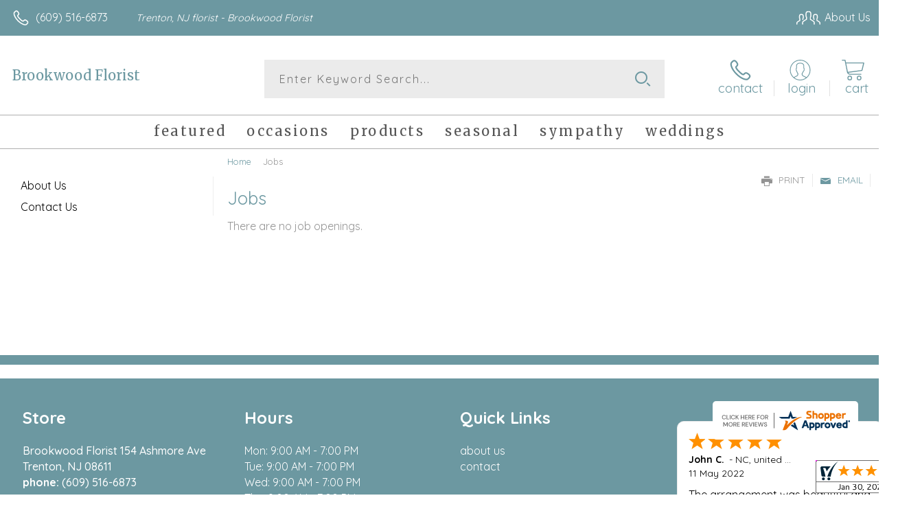

--- FILE ---
content_type: text/css; charset=utf-8
request_url: https://www.brookwoodblueagaveflorist.com/StyleSheet.aspx
body_size: 6938
content:


@import url('https://fonts.googleapis.com/css2?family=Montserrat:wght@300;400;500;700&display=swap');
 
/* Template A (Template 1) Theme Values */
.templateA .primaryColor {background-color:#6c98a1;}
.templateA .primaryFontColor {color: #6c98a1;}

.templateA .secondaryColor {background-color:#26596a;}
.templateA .secondaryFontColor {color: #26596a;}

.templateA .primaryFont {font-family : 'Quicksand', sans-serif;}
.templateA .secondaryFont {font-family : 'Merriweather', 'serif';}

/* Template B (Template 2) Theme Values */
.templateB .primaryColor {background-color: #6c98a1;}
.templateB .primaryFontColor {color: #6c98a1;}

.templateB .secondaryColor {background-color:#26596a;}
.templateB .secondaryFontColor {color: #26596a;}

.templateB .primaryFont {font-family : 'Quicksand', sans-serif;}
.templateB .secondaryFont {font-family : 'Merriweather', 'serif';}

/* Template C (Template 3) Theme Values*/

.templateC .primaryColor {background-color: #6c98a1;}
.templateC .primaryFontColor {color: #6c98a1;}

.templateC .secondaryColor {background-color:#26596a;}
.templateC .secondaryFontColor {color: #26596a;}

.templateC .primaryFont {font-family : 'Quicksand', sans-serif;}
.templateC .secondaryFont {font-family : 'Merriweather', 'serif';}

/* Template Sixe (Template 6) Theme Values*/

.template6 .primaryColor {background-color: #6c98a1;}
.template6 .primaryFontColor {color: #6c98a1;}

.template6 .secondaryColor {background-color:#26596a;}
.template6 .secondaryFontColor {color: #26596a;}

.template6,
.template6 .primaryFont {font-family : 'Quicksand', sans-serif;}
.template6 .secondaryFont {font-family : 'Merriweather', 'serif';}


/* ----------------------------------------------------------------------------------- */

/* ## Template A Specfic Styles ## */

/*This sets these elements to the primary color value*/
.templateA a:hover, 
.templateA a:active, 
.templateA a:focus,
.templateA .pagination a,
.templateA .breadcrumbs a, 
.templateA .breadcrumbs a:visited,
.templateA .pageToolsWrapper a,
.templateA .pageToolsWrapper a:hover,
.templateA .pageToolsWrapper a:active,
.templateA .navMenu > ul > li > a,
.templateA .railNavHeading,
.templateA .navMenu > ul a {color:  #6c98a1;}

.templateA .leftRail .railBanners .banner p:after {
content: "";
position: absolute;
left: 50%;
top: 40%;
border: 3px solid transparent;
border-left: 4px solid #6c98a1;
}

.templateA dl.checkoutProcess dt.stepTitle span.stepTitleInner,
.templateA .ui-dialog .ui-dialog-titlebar,
.templateA ul.processSteps li.active,
.templateA .galleria-info-text {background: #6c98a1;}

.templateA .genericPager li a:hover, 
.templateA .genericPager li a:focus {border:1px solid #6c98a1;}

/* This sets these element values to the secondary color value */
.templateA .modHeader .viewall,
.templateA ul.railNav a:hover,
.templateA ul.railNav a.active,
.templateA .shipDate a  {color: #26596a;}

.templateA .navMenu > ul > li a .menuText:hover {border-bottom: 3px solid #26596a;}
.templateA .navMenu ul li.clicked a .menuText {border-bottom: 3px solid #26596a;}
.templateA .navMenu > ul > li ul {background-color: #26596a;}

.templateA ul.railNav a.active:before,
.templateA ul.railNav a:hover:before {
content: "";
position: absolute;
left: 7px;
top:13px;
border: 3px solid transparent;
border-left: 4px solid #26596a;
}

.templateA .shipDate a:after {
content: "";
position: absolute;
right: 0px;
top: 8px;
border: 3px solid rgba(0, 0, 0, 0);
border-left: 4px solid #26596a;
}

/* This sets the font of these elements to the Primary Font */
.templateA .siteTop .topLinks a, 
.templateA .navMenu > ul a,
.templateA dl.checkoutProcess dt.stepTitle span.stepTitleInner,
.templateA ul.railNav a,
.templateA .railNavHeading,
.templateA .deptImage {font-family : 'Quicksand', sans-serif;}


/* This sets the color of breadcrumb and pagetools anchors to the primary color */
.templateA .breadcrumbs a:after {
content: " ";
position: absolute;
border: 3px solid transparent;
border-left: 4px solid #6c98a1;
position: absolute;
right: 0px;
top: 6px;
}

@media only screen and (min-width:11.250em) and (max-width:47.938em) {
.templateA .wrapper {background: #6c98a1;}
.templateA .navMenu ul {background: #26596a;}
}

/* ----------------------------------------------------------------------------------- */

/* ## Template B Specific Styles ## */


/* this sets the primary color for anchor links in the rail navigation, and the secondary as their hover state */
.templateB ul.railNav a:hover,
.templateB ul.railNav a.active,
.templateB .homeRailMenu .navMenu > ul > li.clicked {color: #26596a;}
.templateB ul.railNav a.active:before,
.templateB ul.railNav a:hover:before {
content: "";
position: absolute;
left: 7px;
top:13px;
border: 3px solid transparent;
border-left: 4px solid #26596a;
}

.templateB .homeRailMenu .navMenu > ul > li.clicked {background:#26596a;}
.templateB .navMenu > ul > li.clicked ul {background:#26596a;}

/* setting the font for item names on listing pages to the primary font */
.templateB .itemWrapper .itemContent .itemTitle,
.templateB .cartList .itemTitle {font-family : 'Quicksand', sans-serif;}


/* This sets the color of these elements to the primary color */
.templateB .breadcrumbs a, 
.templateB .breadcrumbs a:visited,
.templateB .menuLink { color: #6c98a1; position: relative; padding-right: 15px; text-decoration:none;}

.templateB .breadcrumbs a:after {
content: " ";
position: absolute;
border: 3px solid transparent;
border-left: 4px solid #6c98a1;
position: absolute;
right: 0px;
top: 8px;
}

.templateB .pageToolsWrapper a
.templateB .pageToolsWrapper a:hover,
.templateB .pageToolsWrapper a:active,
.templateB .pagination a,
.templateB .siteSubtitle {color: #6c98a1;}

.templateB .ui-dialog .ui-dialog-titlebar  {background:#6c98a1;}
.templateB .bannerEffects .cycle-pager span {background: #6c98a1; }
.templateB .bannerEffects .cycle-pager span.cycle-pager-active{border-color:#6c98a1;}
.templateB .navMenu>ul>li .subMenu>a,
.templateB .pageToolsWrapper a {color:#6c98a1;}
.templateB .pageToolsWrapper a:hover {color:#26596a;}

.templateB dl.checkoutProcess dt.stepTitle span.stepTitleInner {background: #6c98a1;}
.templateB .featured .itemWrapper .itemContent {background:#26596a;}
.templateB .leftRail .banner h2 {color:#6c98a1;}

.templateB .servicesBanners h2 {color: #26596a;}

.templateB .siteFooter {background-color: #6c98a1; color:#fff;}
.templateB .siteFooter a {color:#fff;}

@media only screen and (min-width:11.250em) and (max-width:47.938em) {
  .templateB .homeRailMenu .navMenu > ul.menu, .templateB .navMenu > ul.menu {background: #6c98a1;}
  .templateB .navMenu>ul>li .subMenu>a {color: #fff;}
}
/* ----------------------------------------------------------------------------------- */


/* ## Template C Specific Styles ## */

/* This sets these elements background colors as the primary color */
.templateC .headerWrpr {background: #6c98a1 url(/cms/images/darken.png) repeat-x 0 0;}

.templateC .siteSearch button,
.templateC .footerTop {background: #6c98a1 url(/cms/images/darken-small.png) repeat-x 0 100%; color:#fff;}

.templateC .bo-footer,
.templateC .siteSubFooter {background: #6c98a1; color:#fff;}
.templateC .footerBottom {background: #6c98a1; color:#fff;}

.templateC .pagination .paging .next, 
.templateC .pagination .paging .prev,
.templateC .breadcrumbs a,
.templateC a:hover, 
.templateC a:active, 
.templateC a:focus,
.templateC .spanCartTotal,
.templateC .mainNav ul ul a,
.templateC .mainNav ul ul a:hover,
.templateC .mainNav ul ul a:active,
.templateC .mainNav ul ul a:visited,
.templateC .mainNav ul ul a:focus,
.templateC .featModule h2{color: #6c98a1;}

.templateC .breadcrumbs a:after {
content: " ";
position: absolute;
border: 3px solid transparent;
border-left: 4px solid #6c98a1;
position: absolute;
right: 1px;
top: 38%;
}

.templateC .offSet2:after {border-left-color: #6c98a1;}

.templateC dl.checkoutProcess dt.stepTitle span.stepTitleInner,
.templateB .ui-dialog .ui-dialog-titlebar,
.templateC ul.processSteps li.active,
.templateC .ui-dialog .ui-dialog-titlebar,
.templateC .galleria-info-text {background: #6c98a1;}

.templateC .bannerEffects .cycle-pager span {color: #6c98a1;}
.templateC .bannerEffects .cycle-pager span.cycle-pager-active {border:1px solid #6c98a1;}
.templateC .genericPager li a:hover, 
.templateC.genericPager li a:focus {border:1px solid #6c98a1;}

.templateC .ribbonText .overlayText:after{border-left-color:#6c98a1;}

/* This sets these elements styles to the secondary color */
.templateC .headerWrpr:before {background: #26596a url(/cms/images/darken-small.png) repeat-x 0 0;}
.templateC a {color: #26596a;}
.templateC .bo-footer a {color: #fff;}

.templateC .navMenu > ul > li .subMenu > a .menuText:hover,
.templateC .navMenu > ul > li:hover .subMenu > a .menuText {border-bottom: 3px solid #26596a}
.templateC .navMenu ul li.clicked a .menuText {border-bottom: 3px solid #26596a;}
.templateC .siteHeader .Navwrapper {background: #26596a url(/cms/images/darken-small.png) repeat-x 0 0;}

.templateC .headerLinks a:before,
.templateC .headerLinks a:after {border: 10px solid #26596a;}

.templateC .headerLinks .linkText {background: #26596a;}

.templateC ul.railNav a:hover,
.templateC ul.railNav a.active,
.templateC .headerLinks [class*="icon-"],
.templateC .itemWrapper .itemPrice,
.templateC .pagination .paging .active {color: #26596a;}

.templateC ul.railNav a.active:before,
.templateC ul.railNav a:hover:before {
content: "";
position: absolute;
left: 7px;
top:13px;
border: 3px solid transparent;
border-left: 4px solid #26596a;
}
.templateC .heroBannerAlt .bannerText {border-color: #26596a;}


/*This sets the element fonts to the primary font*/
.templateC .siteName,
.templateC  .footerTop .footerLinks a,
.templateC .galleria-info-title {font-family : 'Quicksand', sans-serif;}

/*This sets the element fonts to the secondary font*/
.templateC .navMenu ul li .subMenu a,
.templateC .headerLinks, 
.templateC .headerLinks .linkText, 
.templateC .itemWrapper .itemPrice,
.templateC .navMenu > ul > li a,
.templateC .btnWrapper .btn,
.templateC .featModule a.viewall {font-family : 'Merriweather', 'serif';}

@media only screen and (min-width:11.250em) and (max-width:47.938em) {
.templateC .navMenu ul,
.templateC .navMenu  ul li ul,
.templateC .footerTop {background: #6c98a1;}
.templateC .menuLink.active,
.templateC .searchToggle.active,
.templateC .siteSearch .searchControls {background: #6c98a1;}
.templateC .searchToggle label:last-child,
.templateC .menuLink label {font-family : 'Merriweather', 'serif';}


}
@media only screen and (min-width:11.250em) and (max-width:50em) {
.templateC .wrapper {background-color:#26596a;}
.templateC .ribbonText .overlayText:after {border-top-color: #6c98a1; border-left-color: transparent;}
}

.site-wrap .footer section.grid_3:nth-child(3) {display: none;}
.nav-bar > ul > li > a:after {display: none !important;}


/* ----------------------------------------------------------------------------------- */
/* ## Template 6 Specific Color/Font Styles ## */
.template6 .navMenu {font-family : 'Merriweather', 'serif';}
.template6 .footerHeading {font-family : 'Merriweather', 'serif';}
.template6 .heroBanner h1,
.template6 .heroBanner h2,
.template6 .advList .listhdng,
.template6 .banner .bannerText,
.template6 .title,
.template6 .title .more,
.template6 .itemWrapper .itemTitle,
.template6 .btn {font-family : 'Merriweather', 'serif';}

.template6 .advFooter .linkList {font-family : 'Quicksand', sans-serif;}

.template6 a:link,
.template6 a:visited,
.template6 a:focus,
.template6 .btn {color: #6c98a1;}

.template6 .heroBanner h2,
.template6 .itemWrapper .itemPrice {color: #26596a;}

.template6 .btnWrapper {background: #6c98a1;}
.template6 .footerHeading,
.template6 ul.advList .listhdng, .template6 ul.advList .listhdng a, .template6 ul.advList .listhdng a:link, .template6 ul.advList .listhdng a:visited {color: #6c98a1;}

.template6 .navMenu > ul > li .subMenu .subMenu > a .menuText {background: #6c98a1;}
.template6 .siteSearch .icon-search {color: #6c98a1;}
.template6 .heroBanner a.btn {background: #6c98a1;}
.template6 .heroBanner .heading2 {color: #26596a; font-family : 'Merriweather', 'serif';}

.template6 .servicesBanners {background: #6c98a1;}
.template6 .servicesBanners h2::before {background:#26596a;}
.template6 .servicesBanners h2::after {font-family : 'Quicksand', sans-serif;}
.template6 .servicesBanners .icon::before {background: #26596a;}

.template6 .footer .footerTop {border-top:14px solid #6c98a1;}
.template6 .footerHeading span {font-family : 'Quicksand', sans-serif;}
.template6 .footer .footerMessage {background: #6c98a1; color:#fff;}

.template6 ul.socialFollow li {background: #6c98a1;}

.template6 .slideBanners > .banner,
.template6 .slideBanners .slick-slide .banner {background:#6c98a1;}
.template6 .slideBanners > .banner:nth-child(odd),
.template6 .slideBanners .slick-slide:nth-child(odd) .banner {background:#26596a;}
.template6 .slideBanners .slick-slide:nth-child(odd) .banner .btn {background:#6c98a1;}
.template6 .slick-prev::before {border-color: transparent #6c98a1 transparent transparent;}
.template6 .slick-next::before {border-color: transparent transparent transparent #6c98a1;}

.template6 .featured-items .title {color: #6c98a1;}
.template6 .featured-items .title .more {color: #26596a;}
.template6 .featured-items .title .more::after {border-color: transparent transparent transparent #26596a;}

.template6 .featured-items .itemWrapper a.itemLink::before {background:#6c98a1;}
.template6 .featured-items .itemWrapper a.itemLink::after {color:#6c98a1; font-family : 'Merriweather', 'serif';}
.template6 .featured-items .slick-slide:nth-child(odd) .itemWrapper a.itemLink::before {background:#26596a;}
.template6 .featured-items .slick-slide:nth-child(odd) .itemWrapper  a.itemLink::after {color:#26596a; }

.template6.bodyList .productList .itemWrapper .itemTitle a,
.template6.bodyList .productList .itemWrapper .itemPrice,
.template6 .itemWrapper .itemTitle a {color:#26596a;}
.template6 .itemWrapper .itemPrice a {color:#26596a; font-family : 'Quicksand', sans-serif;}
.template6.bodyList .productList .grid_4:nth-child(even) .itemWrapper .itemTitle a,
.template6.bodyList .productList .grid_4:nth-child(even) .itemWrapper .itemPrice,
.template6 .featured-items .slick-slide:nth-child(odd) .itemWrapper .itemTitle a,
.template6 .featured-items .slick-slide:nth-child(odd) .itemWrapper .itemPrice a {color:#6c98a1;}
.template6 .bannerBlock .banner .bannerText::after {color: #6c98a1;}
.template6 .bannerBlock::before {font-family : 'Merriweather', 'serif'; color:#6c98a1;}

.template6.bodyList .railNavHeading {font-family : 'Merriweather', 'serif';}
.template6.bodyList .railNavWrapper {
	background:#26596a;
	background: -moz-linear-gradient(-45deg, #26596a 0%, #d0d0d0 100%);
	background: -webkit-linear-gradient(-45deg, #26596a 0%,#d0d0d0 100%);
	background: linear-gradient(135deg, #26596a 0%,#d0d0d0 100%);
	filter: progid:DXImageTransform.Microsoft.gradient( startColorstr='#26596a', endColorstr='#d0d0d0',GradientType=1 );
}
.template6 .dropRail .railNav li a {color:#6c98a1;}

.template6 .productList .itemWrapper a.itemLink::before {background:#6c98a1;}
.template6 .productList .itemWrapper a.itemLink::after {color:#6c98a1; font-family : 'Merriweather', 'serif';}
.template6.bodyList .productList .grid_4:nth-child(odd) .itemWrapper a.itemLink::before {background:#26596a;}
.template6.bodyList .productList .grid_4:nth-child(odd) .itemWrapper  a.itemLink::after {color:#26596a; }

.template6.bodyList .catList select {color:#6c98a1;}
.template6 #ItemName { font-family : 'Merriweather', 'serif';}
.template6 .productDetails .addon h2 {color:#6c98a1;}
.template6 .productDetails .addon .itemTitle {font-family : 'Merriweather', 'serif';}
.template6 dl.checkoutProcess dt.stepTitle span.stepTitleInner {color:#6c98a1; font-family : 'Merriweather', 'serif';}
.template6 dl.checkoutProcess dt.stepTitle span.stepTitleInner span.bold {font-family : 'Quicksand', sans-serif;}
.template6 dl.checkoutProcess dt.stepTitle a.editLink {font-family : 'Quicksand', sans-serif;}
.template6 dl.checkoutProcess dt.stepTitle span.stepTitleInner span.bold::before {border:1px solid #6c98a1; color:#6c98a1; }
.template6 dl.checkoutProcess dt.stepTitle.ready span.stepTitleInner {color:#6c98a1;}
.template6 dl.checkoutProcess dt.stepTitle.ready span.stepTitleInner span.bold::before {background:#6c98a1;}
.template6 ul.processSteps li.active {color:#6c98a1; border-bottom:1px solid #6c98a1;}
.template6 input.text:focus, 
.template6 textarea.text:focus,
.template6 .formee select:focus, 
.template6 select:focus,
.template6 #txtRecipientFirst:focus,
.template6 #txtRecipientLast:focus,
.template6 .formee input[type="text"]:focus, 
.template6 .formee input[type="tel"]:focus, 
.template6 .formee input[type="number"]:focus, 
.template6 .formee input[type="email"]:focus, 
.template6 .formee textarea:focus {border-color:#6c98a1;}
.template6 .headerLinks .icon-phone,
.template6 .headerLinks .icon-login,
.template6 .headerLinks .icon-cart,
.template6 .headerLinks .icon-search {fill:#6c98a1;}
.template6.bodyList .filters label::before,
.template6.bodyList .filters .filterList .arrow2::before {color:#6c98a1;}
.template6 .filters .sortItem a.up, .template6 .filters .sortItem a.up:link, .template6 .filters .sortItem a.up:visited,
.template6 .filters .sortItem a.down, .template6 .filters .sortItem a.down:link, .template6 .filters .sortItem a.down:visited {color:#6c98a1;}
.template6 .note {color:#26596a;}
.template6 #divNew .note {color:#26596a; padding-left: 3px; padding-top: 10px;}
.template6 #lblZip, .template6 #lblDeliveryOptions, .template6 #lblDate, .template6 #nameContainer label,
.template6 #lblpickUp {color:#6c98a1; font-family : 'Quicksand', sans-serif;}
.template6 .arrowLabel {color:#6c98a1;}
.template6 .checkoutSummary > .title,
.template6 .checkoutSummary .costSummary .chkoutTotalRow .title {color:#6c98a1;}
.template6 .checkoutSummary .costSummary .title {font-family : 'Quicksand', sans-serif;}
.template6 .cartItems .itemTitle {font-family : 'Quicksand', sans-serif;}
.template6 .cartItems .itemWrapper .itemDetail span.title {font-family : 'Quicksand', sans-serif;}
.template6 .siteHeader .siteSearch,
.template6 .headerLinks a.searchLink.active {background:#6c98a1;}
.template6 .menuLink {color:#6c98a1;}
.template6 .menuLink.active {background:#6c98a1;}
.template6 .mainNav .navMenu {border-color:#6c98a1;}
.template6 .nice-select .option.selected {color:#6c98a1;}
.template6 .nice-select::after {border-bottom: 2px solid #6c98a1; border-right: 2px solid #6c98a1;}
.template6 .filters .catList .nice-select .current {color:#6c98a1;}
.template6:not(.alt1) .productList .grid_4:nth-child(2n) .itemWrapper .itemPrice {color:#26596a;}
.template6:not(.alt1).storeItem .itemPrice,
.template6:not(.alt1) .checkoutSummary .costSummary .chkoutTotalRow .title,
.template6:not(.alt1) .checkoutSummary .costSummary .chkoutTotalRow .price {color:#26596a;}
/* ----------------------------------------------------------------------------------- */

/* ----------------------------------------------------------------------------------- */
/* ## Template 8 Specific Color/Font Styles ## */

:root {
  --main-color1: #6c98a1;
  --main-color2: #26596a;
  --main-color3: #26596a;
  --main-color4: #26596a;
}

.template8 .siteTop {color:#26596a;}
.template8 .mainNav {background:#26596a;}
.template8 .navMenu > ul > li.clicked .subMenu > a,
.template8 .navMenu > ul > li.clicked > .subMenu > a > .menuText {background:#fff; color:#26596a; margin-top:3px;}
.template8 .siteHeader .siteSearch, 
.template8 .headerLinks a.searchLink.active {
	background: transparent;
}
@media (max-width:768px) {
	.template8 .siteHeader .headerTop .wrapper {background:#26596a;}
	.template8 .menuLink .icon-menu + label::before,
    .template8 .menuLink .icon-menu::before,
    .template8 .menuLink .icon-menu::after {
        background:#6c98a1;
    }
}
.template8 .heroBanner h2 {color:#fff;}
.template8 .pageHeading .hdng .count {color:#6c98a1}

.template8 a:link.btn,
.template8 .btn {color:#fff; font-weight: 500;}
.template8 .btn.tip {
    padding: 20px 10px;
    font-size: 0.85em;
    background: var(--main-color3);
    display: inline-block;
    text-decoration: none !important;
}
.template8 .btn.disabled {Xcolor:#999; filter: brightness(100%);}
.template8 .btnWrapper {background:var(--main-color3);}

.template8 .btnWrapper.tertiaryColor {background:var(--main-color3);}
.template8 .btnWrapper.btnAddToCart,
.template8 .btnWrapper.quaternaryColor {background:var(--main-color1);}
.template8 .btnWrapper.btnAlt {background:var(--main-color4);}

.template8 .updateCart .btnWrapper .btn {background:transparent;}

.template8 .siteFooter,
.template8 .siteSubFooter {background:#6c98a1;}
.template8 .emailSignupWrpr .emailSignup {background:#26596a;}
.template8 .footerMessage {background:#26596a;}
.template8 .filters .filterImages svg {fill:#6c98a1;}
.template8 .breadcrumbs,
.template8 .breadcrumbs a,
.template8 .breadcrumbs a::after {color:#6c98a1; border-color:#6c98a1}

.template8 ul.swatchList li .extendedSwatch .details {color:#6c98a1; filter: brightness(25%);}

.template8 ul.swatchList::before,
.template8 #lblZip, .template8 #lblDeliveryOptions, .template8 #lblDate, .template8 #nameContainer label, .template8 #lblpickUp {color:#6c98a1; filter: brightness(80%);}

.template8 .signupBar .mainNav a.hasSub {background-color: #6c98a1;}

.template8.bodyList .productList .itemWrapper .itemTitle a, 
.template8.bodyList .productList .itemWrapper .itemPrice, 
.template8 .itemWrapper .itemTitle a,
.template8.bodyList .productList .grid_4:nth-child(2n) .itemWrapper .itemTitle a, 
.template8.bodyList .productList .grid_4:nth-child(2n) .itemWrapper .itemPrice, 
.template8 .featured-items .slick-slide:nth-child(2n+1) .itemWrapper .itemTitle a, 
.template8 .featured-items .slick-slide:nth-child(2n+1) .itemWrapper .itemPrice a,
.template8:not(.alt1) .productList .grid_4:nth-child(2n) .itemWrapper .itemPrice {
	color: #6c98a1;
}
.template8 .banner.funeral .icon svg g {fill:#26596a !important;}
.template8 .featured-products .banner.funeral::after {border-color: transparent transparent #26596a transparent;}

.template8 #spanPrice {color:var(--main-color3);}
.template8 #spanPrice::before {color:#6c98a1;}

.template8 .slick-prev svg,
.template8 .slick-next svg {fill:#6c98a1;}
.template8 .recentlyViewed {border-bottom:1px solid var(--main-color3); color:#6c98a1;}
.template8 .recentlyViewed .itemWrapper .itemPrice {color:#6c98a1;}

.template8 .headerLinks .icon  + span {color:#6c98a1; filter: brightness(25%);}
.template8 .headerLinks .icon.alt {fill: #6c98a1 !important;}

.template8 .note,
.template8 #divNew .note {color:#6c98a1;}

.template8 .productDetails .itemDesc #pShortDesc::before,
.template8 .itemActions .itemOrder,
.template8 .dropCartHeader,
.template8 .recent-cart .itemWrapper .itemTitle 
{color:#6c98a1;}

.template8 dl.checkoutProcess dt.stepTitle span.stepTitleInner {color:#666;}
.template8 .cartList .cartItemDetails .itemInfo .recipientDetails {font-family : 'Quicksand', sans-serif;}

.template8 .questions_bar .hdng {color:#6c98a1; border-color:;}
.template8 .questions_bar a {color:;}

.template8 .bannersGrid .banner .icon svg path {fill:#6c98a1 !important;}
.template8 .heroBanner .btnWrapper,
.template8 .heroBanner .bannerText a.btn,
.template8 .heroBanner a.btn {background: ; color:#6c98a1;}

.template8 .servicesBanners a svg.icon {fill:none;}
.template8 .servicesBanners a:hover svg {fill: white; stroke:#6c98a1;}



/* ----------------------------------------------------------------------------------- */



/* ----------------------------------------------------------------------------------- */
/* PopUP */
/* ----------------------------------------------------------------------------------- */
#divNotification {color:#6c98a1; font-family : 'Quicksand', sans-serif; border-bottom:1px solid #6c98a1;}
.noticeBody {color:#6c98a1; font-family : 'Quicksand', sans-serif; }



/* ----------------------------------------------------------------------------------- */
/* Tip */
/* ----------------------------------------------------------------------------------- */
.tipAmount {
    margin-top: 6px;
    text-align:left;
}

    .tipAmount ::selection {
        color: black;
        background: yellow;
    }

    .tipAmount .text {
        text-align: right;
        width: 80px;
    }

.tipOptions {
    margin-bottom: 20px;
}

    .tipOptions.main {
        padding: 10px;
        text-align: left;
    }

section {
    display: flex;
    flex-flow: row wrap;
    margin-top:10px;
}

    section > div {
        flex: 1;
        padding: 0 0.5rem;
    }

input[type="radio"] {
    display: none;
}

input[type="radio"] + label {
    height: 100%;
    display: block;
    background: white;
    border: 2px solid #6c98a1;
    border-radius: 10px;
    padding: .5rem;
    margin-bottom: 1rem;
    text-align: center;
    box-shadow: 0px 3px 5px -2px #6c98a1;
    position: relative;
    cursor: pointer;
    color: #6c98a1;
}

input[type="radio"]:checked + label {
    background: #6c98a1;
    color: #fff;
    font-weight: bold;
    box-shadow: 0px 0px 5px #26596a;
    &::after

    {
        color: #6c98a1;
        font-family: FontAwesome;
        border: 2px solid #26596a;
        content: "\f00c";
        font-size: 24px;
        position: absolute;
        top: -25px;
        left: 50%;
        transform: translateX(-50%);
        height: 50px;
        width: 50px;
        line-height: 50px;
        text-align: center;
        border-radius: 50%;
        background: white;
        box-shadow: 0px 2px 5px -2px #26596a;
    }
}

@media only screen and (max-width: 700px) {
    section {
        flex-direction: column;
    }
}


.tipOptions table td {
	border: solid 0px #ff0000;
	width: 23%;
	padding: 1%;
}

	.tipOptions table td input[type="radio"] + label {
		margin-bottom: 0;
	}




	.tipOptions input.text {
		padding: 6px 4px !important;
	}

span.visually-hidden {display:none;}

.templateA .copyrightFooter .container {padding:0px 20px;}

.templateB .footerContactInfo {padding:0px 30px;}
.templateB .copyrightFooter {padding:0px 30px;}
.templateB .footerLinks a {padding: 0 15px;}